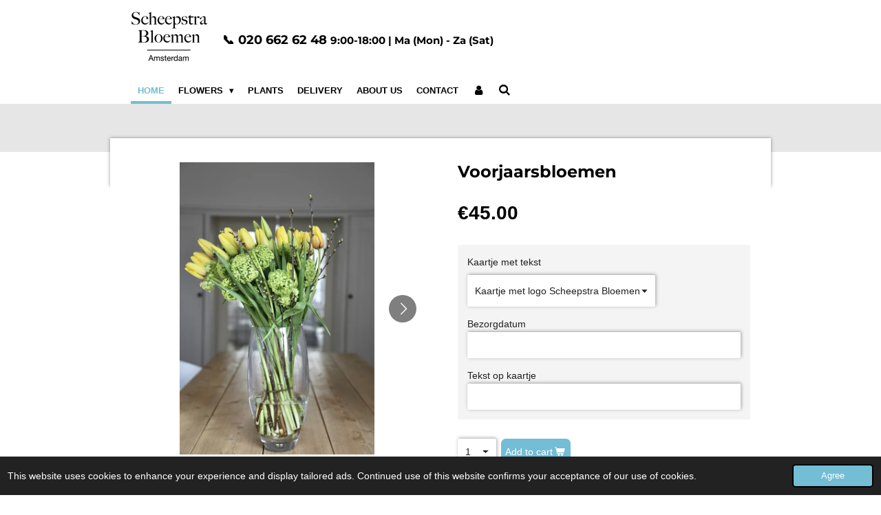

--- FILE ---
content_type: text/html; charset=UTF-8
request_url: https://en.scheepstra.com/product/3505829/voorjaarsbloemen
body_size: 11695
content:
<!DOCTYPE html>
<html lang="en-GB">
    <head>
        <meta http-equiv="Content-Type" content="text/html; charset=utf-8">
        <meta name="viewport" content="width=device-width, initial-scale=1.0, maximum-scale=5.0">
        <meta http-equiv="X-UA-Compatible" content="IE=edge">
        <link rel="canonical" href="https://en.scheepstra.com/product/3505829/voorjaarsbloemen">
        <link rel="sitemap" type="application/xml" href="https://en.scheepstra.com/sitemap.xml">
        <meta property="og:title" content="Voorjaarsbloemen | Scheepstra Bloemen | Bloemen Bezorgen">
        <meta property="og:url" content="https://en.scheepstra.com/product/3505829/voorjaarsbloemen">
        <base href="https://en.scheepstra.com/">
        <meta name="description" property="og:description" content="Boeket voorjaarsbloemen met gele tulpen bloesem takjes en viburnum
Excl. vaas">
                <script nonce="e5e63742ff39e1d587744d56202b2264">
            
            window.JOUWWEB = window.JOUWWEB || {};
            window.JOUWWEB.application = window.JOUWWEB.application || {};
            window.JOUWWEB.application = {"backends":[{"domain":"jouwweb.nl","freeDomain":"jouwweb.site"},{"domain":"webador.com","freeDomain":"webadorsite.com"},{"domain":"webador.de","freeDomain":"webadorsite.com"},{"domain":"webador.fr","freeDomain":"webadorsite.com"},{"domain":"webador.es","freeDomain":"webadorsite.com"},{"domain":"webador.it","freeDomain":"webadorsite.com"},{"domain":"jouwweb.be","freeDomain":"jouwweb.site"},{"domain":"webador.ie","freeDomain":"webadorsite.com"},{"domain":"webador.co.uk","freeDomain":"webadorsite.com"},{"domain":"webador.at","freeDomain":"webadorsite.com"},{"domain":"webador.be","freeDomain":"webadorsite.com"},{"domain":"webador.ch","freeDomain":"webadorsite.com"},{"domain":"webador.ch","freeDomain":"webadorsite.com"},{"domain":"webador.mx","freeDomain":"webadorsite.com"},{"domain":"webador.com","freeDomain":"webadorsite.com"},{"domain":"webador.dk","freeDomain":"webadorsite.com"},{"domain":"webador.se","freeDomain":"webadorsite.com"},{"domain":"webador.no","freeDomain":"webadorsite.com"},{"domain":"webador.fi","freeDomain":"webadorsite.com"},{"domain":"webador.ca","freeDomain":"webadorsite.com"},{"domain":"webador.ca","freeDomain":"webadorsite.com"},{"domain":"webador.pl","freeDomain":"webadorsite.com"},{"domain":"webador.com.au","freeDomain":"webadorsite.com"},{"domain":"webador.nz","freeDomain":"webadorsite.com"}],"editorLocale":"nl-NL","editorTimezone":"Europe\/Amsterdam","editorLanguage":"nl","analytics4TrackingId":"G-E6PZPGE4QM","analyticsDimensions":[],"backendDomain":"www.jouwweb.nl","backendShortDomain":"jouwweb.nl","backendKey":"jouwweb-nl","freeWebsiteDomain":"jouwweb.site","noSsl":false,"build":{"reference":"4b57889"},"linkHostnames":["www.jouwweb.nl","www.webador.com","www.webador.de","www.webador.fr","www.webador.es","www.webador.it","www.jouwweb.be","www.webador.ie","www.webador.co.uk","www.webador.at","www.webador.be","www.webador.ch","fr.webador.ch","www.webador.mx","es.webador.com","www.webador.dk","www.webador.se","www.webador.no","www.webador.fi","www.webador.ca","fr.webador.ca","www.webador.pl","www.webador.com.au","www.webador.nz"],"assetsUrl":"https:\/\/assets.jwwb.nl","loginUrl":"https:\/\/www.jouwweb.nl\/inloggen","publishUrl":"https:\/\/www.jouwweb.nl\/v2\/website\/1144843\/publish-proxy","adminUserOrIp":false,"pricing":{"plans":{"lite":{"amount":"700","currency":"EUR"},"pro":{"amount":"1200","currency":"EUR"},"business":{"amount":"2400","currency":"EUR"}},"yearlyDiscount":{"price":{"amount":"1200","currency":"EUR"},"ratio":0.05,"percent":"5%","discountPrice":{"amount":"1200","currency":"EUR"},"termPricePerMonth":{"amount":"2100","currency":"EUR"},"termPricePerYear":{"amount":"24000","currency":"EUR"}}},"hcUrl":{"add-product-variants":"https:\/\/help.jouwweb.nl\/hc\/nl\/articles\/28594307773201","basic-vs-advanced-shipping":"https:\/\/help.jouwweb.nl\/hc\/nl\/articles\/28594268794257","html-in-head":"https:\/\/help.jouwweb.nl\/hc\/nl\/articles\/28594336422545","link-domain-name":"https:\/\/help.jouwweb.nl\/hc\/nl\/articles\/28594325307409","optimize-for-mobile":"https:\/\/help.jouwweb.nl\/hc\/nl\/articles\/28594312927121","seo":"https:\/\/help.jouwweb.nl\/hc\/nl\/sections\/28507243966737","transfer-domain-name":"https:\/\/help.jouwweb.nl\/hc\/nl\/articles\/28594325232657","website-not-secure":"https:\/\/help.jouwweb.nl\/hc\/nl\/articles\/28594252935825"}};
            window.JOUWWEB.brand = {"type":"jouwweb","name":"JouwWeb","domain":"JouwWeb.nl","supportEmail":"support@jouwweb.nl"};
                    
                window.JOUWWEB = window.JOUWWEB || {};
                window.JOUWWEB.websiteRendering = {"locale":"en-GB","timezone":"Europe\/Amsterdam","routes":{"api\/upload\/product-field":"\/_api\/upload\/product-field","checkout\/cart":"\/cart","payment":"\/complete-order\/:publicOrderId","payment\/forward":"\/complete-order\/:publicOrderId\/forward","public-order":"\/order\/:publicOrderId","checkout\/authorize":"\/cart\/authorize\/:gateway","wishlist":"\/wishlist"}};
                                                    window.JOUWWEB.website = {"id":1144843,"locale":"nl-NL","enabled":true,"title":"Scheepstra Bloemen | Bloemen Bezorgen","hasTitle":true,"roleOfLoggedInUser":null,"ownerLocale":"nl-NL","plan":"business","freeWebsiteDomain":"jouwweb.site","backendKey":"jouwweb-nl","currency":"EUR","defaultLocale":"nl-NL","url":"https:\/\/www.scheepstra.com\/","homepageSegmentId":4492888,"category":"webshop","isOffline":false,"isPublished":true,"locales":["nl-NL","en-GB"],"allowed":{"ads":false,"credits":true,"externalLinks":true,"slideshow":true,"customDefaultSlideshow":true,"hostedAlbums":true,"moderators":true,"mailboxQuota":10,"statisticsVisitors":true,"statisticsDetailed":true,"statisticsMonths":-1,"favicon":true,"password":true,"freeDomains":2,"freeMailAccounts":1,"canUseLanguages":true,"fileUpload":true,"legacyFontSize":false,"webshop":true,"products":-1,"imageText":false,"search":true,"audioUpload":true,"videoUpload":5000,"allowDangerousForms":false,"allowHtmlCode":true,"mobileBar":true,"sidebar":false,"poll":false,"allowCustomForms":true,"allowBusinessListing":true,"allowCustomAnalytics":true,"allowAccountingLink":true,"digitalProducts":true,"sitemapElement":false},"mobileBar":{"enabled":true,"theme":"dark","email":{"active":false},"location":{"active":true,"value":"Scheldestraat 74, AMSTERDAM"},"phone":{"active":true,"value":"+31206626248"},"whatsapp":{"active":true,"value":"+31642379959"},"social":{"active":false,"network":"facebook"}},"webshop":{"enabled":true,"currency":"EUR","taxEnabled":true,"taxInclusive":true,"vatDisclaimerVisible":false,"orderNotice":"<p>Indien u speciale wensen heeft kunt u deze doorgeven via het Opmerkingen-veld in de laatste stap.<\/p>","orderConfirmation":"<p>Hartelijk bedankt voor uw bestelling! U ontvangt zo spoedig mogelijk de bestelbevestiging en bijgevoegde factuur in uw mailbox.<\/p>","freeShipping":false,"freeShippingAmount":"0.00","shippingDisclaimerVisible":false,"pickupAllowed":false,"couponAllowed":false,"detailsPageAvailable":true,"socialMediaVisible":true,"termsPage":null,"termsPageUrl":null,"extraTerms":null,"pricingVisible":true,"orderButtonVisible":true,"shippingAdvanced":true,"shippingAdvancedBackEnd":true,"soldOutVisible":true,"backInStockNotificationEnabled":false,"canAddProducts":true,"nextOrderNumber":17984,"allowedServicePoints":[],"sendcloudConfigured":false,"sendcloudFallbackPublicKey":"a3d50033a59b4a598f1d7ce7e72aafdf","taxExemptionAllowed":true,"invoiceComment":null,"emptyCartVisible":false,"minimumOrderPrice":null,"productNumbersEnabled":false,"wishlistEnabled":false,"hideTaxOnCart":false},"isTreatedAsWebshop":true};                            window.JOUWWEB.cart = {"products":[],"coupon":null,"shippingCountryCode":null,"shippingChoice":null,"breakdown":[]};                            window.JOUWWEB.scripts = ["website-rendering\/webshop"];                        window.parent.JOUWWEB.colorPalette = window.JOUWWEB.colorPalette;
        </script>
                <title>Voorjaarsbloemen | Scheepstra Bloemen | Bloemen Bezorgen</title>
                                            <link href="https://primary.jwwb.nl/public/p/g/u/temp-aouzgrzvihkmnqeiccei/touch-icon-iphone.png?bust=1584822154" rel="apple-touch-icon" sizes="60x60">                                                <link href="https://primary.jwwb.nl/public/p/g/u/temp-aouzgrzvihkmnqeiccei/touch-icon-ipad.png?bust=1584822154" rel="apple-touch-icon" sizes="76x76">                                                <link href="https://primary.jwwb.nl/public/p/g/u/temp-aouzgrzvihkmnqeiccei/touch-icon-iphone-retina.png?bust=1584822154" rel="apple-touch-icon" sizes="120x120">                                                <link href="https://primary.jwwb.nl/public/p/g/u/temp-aouzgrzvihkmnqeiccei/touch-icon-ipad-retina.png?bust=1584822154" rel="apple-touch-icon" sizes="152x152">                                                <link href="https://primary.jwwb.nl/public/p/g/u/temp-aouzgrzvihkmnqeiccei/favicon.png?bust=1584822154" rel="shortcut icon">                                                <link href="https://primary.jwwb.nl/public/p/g/u/temp-aouzgrzvihkmnqeiccei/favicon.png?bust=1584822154" rel="icon">                                        <meta property="og:image" content="https&#x3A;&#x2F;&#x2F;primary.jwwb.nl&#x2F;public&#x2F;p&#x2F;g&#x2F;u&#x2F;temp-aouzgrzvihkmnqeiccei&#x2F;vt4ae6&#x2F;Voorjaarsbloemen3.jpeg&#x3F;enable-io&#x3D;true&amp;enable&#x3D;upscale&amp;fit&#x3D;bounds&amp;width&#x3D;1200">
                    <meta property="og:image" content="https&#x3A;&#x2F;&#x2F;primary.jwwb.nl&#x2F;public&#x2F;p&#x2F;g&#x2F;u&#x2F;temp-aouzgrzvihkmnqeiccei&#x2F;hvl4my&#x2F;Voorjaarsbloemen2.jpeg&#x3F;enable-io&#x3D;true&amp;enable&#x3D;upscale&amp;fit&#x3D;bounds&amp;width&#x3D;1200">
                    <meta property="og:image" content="https&#x3A;&#x2F;&#x2F;primary.jwwb.nl&#x2F;public&#x2F;p&#x2F;g&#x2F;u&#x2F;temp-aouzgrzvihkmnqeiccei&#x2F;i1hjou&#x2F;Voorjaarsbloemen1.jpeg&#x3F;enable-io&#x3D;true&amp;enable&#x3D;upscale&amp;fit&#x3D;bounds&amp;width&#x3D;1200">
                                    <meta name="twitter:card" content="summary_large_image">
                        <meta property="twitter:image" content="https&#x3A;&#x2F;&#x2F;primary.jwwb.nl&#x2F;public&#x2F;p&#x2F;g&#x2F;u&#x2F;temp-aouzgrzvihkmnqeiccei&#x2F;vt4ae6&#x2F;Voorjaarsbloemen3.jpeg&#x3F;enable-io&#x3D;true&amp;enable&#x3D;upscale&amp;fit&#x3D;bounds&amp;width&#x3D;1200">
                                                    <script src="https://plausible.io/js/script.manual.js" nonce="e5e63742ff39e1d587744d56202b2264" data-turbo-track="reload" defer data-domain="shard18.jouwweb.nl"></script>
<link rel="stylesheet" type="text/css" href="https://gfonts.jwwb.nl/css?display=fallback&amp;family=Montserrat%3A400%2C700%2C400italic%2C700italic" nonce="e5e63742ff39e1d587744d56202b2264" data-turbo-track="dynamic">
<script src="https://assets.jwwb.nl/assets/build/website-rendering/en-GB.js?bust=fe80546e0ac60ffdf7e0" nonce="e5e63742ff39e1d587744d56202b2264" data-turbo-track="reload" defer></script>
<script src="https://assets.jwwb.nl/assets/website-rendering/runtime.e155993011efc7175f1d.js?bust=9c9da86aa25b93d0d097" nonce="e5e63742ff39e1d587744d56202b2264" data-turbo-track="reload" defer></script>
<script src="https://assets.jwwb.nl/assets/website-rendering/812.881ee67943804724d5af.js?bust=78ab7ad7d6392c42d317" nonce="e5e63742ff39e1d587744d56202b2264" data-turbo-track="reload" defer></script>
<script src="https://assets.jwwb.nl/assets/website-rendering/main.1b6d8d1b0a1591358b94.js?bust=622d7a089b31aacec880" nonce="e5e63742ff39e1d587744d56202b2264" data-turbo-track="reload" defer></script>
<link rel="preload" href="https://assets.jwwb.nl/assets/website-rendering/styles.fe615cbe702fd3e65b4d.css?bust=585f72bc049874908885" as="style">
<link rel="preload" href="https://assets.jwwb.nl/assets/website-rendering/fonts/icons-website-rendering/font/website-rendering.woff2?bust=bd2797014f9452dadc8e" as="font" crossorigin>
<link rel="preconnect" href="https://gfonts.jwwb.nl">
<link rel="stylesheet" type="text/css" href="https://assets.jwwb.nl/assets/website-rendering/styles.fe615cbe702fd3e65b4d.css?bust=585f72bc049874908885" nonce="e5e63742ff39e1d587744d56202b2264" data-turbo-track="dynamic">
<link rel="preconnect" href="https://assets.jwwb.nl">
<link rel="stylesheet" type="text/css" href="https://primary.jwwb.nl/public/p/g/u/temp-aouzgrzvihkmnqeiccei/style.css?bust=1768824003" nonce="e5e63742ff39e1d587744d56202b2264" data-turbo-track="dynamic">    </head>
    <body
        id="top"
        class="jw-is-no-slideshow jw-header-is-image-text jw-is-segment-product jw-is-frontend jw-is-no-sidebar jw-is-no-messagebar jw-is-no-touch-device jw-is-no-mobile"
                                    data-jouwweb-page="3505829"
                                                data-jouwweb-segment-id="3505829"
                                                data-jouwweb-segment-type="product"
                                                data-template-threshold="960"
                                                data-template-name="professional&#x7C;professional-shop"
                            itemscope
        itemtype="https://schema.org/Product"
    >
                                    <meta itemprop="url" content="https://en.scheepstra.com/product/3505829/voorjaarsbloemen">
        <a href="#main-content" class="jw-skip-link">
            Skip to main content        </a>
        <div class="jw-background"></div>
        <div class="jw-body">
            <div class="jw-mobile-menu jw-mobile-is-text js-mobile-menu">
            <button
            type="button"
            class="jw-mobile-menu__button jw-mobile-toggle"
            aria-label="Toggle menu"
        >
            <span class="jw-icon-burger"></span>
        </button>
        <div class="jw-mobile-header jw-mobile-header--image-text">
        <a            class="jw-mobile-header-content"
                            href="/"
                        >
                            <img class="jw-mobile-logo jw-mobile-logo--landscape" src="https://primary.jwwb.nl/public/p/g/u/temp-aouzgrzvihkmnqeiccei/2qql83/Logo-3.png?enable-io=true&amp;enable=upscale&amp;height=70" srcset="https://primary.jwwb.nl/public/p/g/u/temp-aouzgrzvihkmnqeiccei/2qql83/Logo-3.png?enable-io=true&amp;enable=upscale&amp;height=70 1x, https://primary.jwwb.nl/public/p/g/u/temp-aouzgrzvihkmnqeiccei/2qql83/Logo-3.png?enable-io=true&amp;enable=upscale&amp;height=140&amp;quality=70 2x" alt="Scheepstra Bloemen | Bloemen Bezorgen" title="Scheepstra Bloemen | Bloemen Bezorgen">                                        <div class="jw-mobile-text">
                    <span style="font-size: 70%;"> 📞 020 662 62 48 <span style="font-size: 85%;">9:00-18:00 | Ma (Mon) - Za (Sat) </span></span>                </div>
                    </a>
    </div>

        <a
        href="/cart"
        class="jw-mobile-menu__button jw-mobile-header-cart jw-mobile-header-cart--hidden jw-mobile-menu__button--dummy"
        aria-label="View cart"
    >
        <span class="jw-icon-badge-wrapper">
            <span class="website-rendering-icon-basket" aria-hidden="true"></span>
            <span class="jw-icon-badge hidden" aria-hidden="true"></span>
        </span>
    </a>
    
    </div>
    <div class="jw-mobile-menu-search jw-mobile-menu-search--hidden">
        <form
            action="/search"
            method="get"
            class="jw-mobile-menu-search__box"
        >
            <input
                type="text"
                name="q"
                value=""
                placeholder="Search..."
                class="jw-mobile-menu-search__input"
                aria-label="Search"
            >
            <button type="submit" class="jw-btn jw-btn--style-flat jw-mobile-menu-search__button" aria-label="Search">
                <span class="website-rendering-icon-search" aria-hidden="true"></span>
            </button>
            <button type="button" class="jw-btn jw-btn--style-flat jw-mobile-menu-search__button js-cancel-search" aria-label="Cancel search">
                <span class="website-rendering-icon-cancel" aria-hidden="true"></span>
            </button>
        </form>
    </div>
            <header class="topbar js-fixed-header-container">
    <div class="inner clear js-topbar-content-container">
        <div class="header">
            <div class="jw-header-logo">
            <div
    id="jw-header-image-container"
    class="jw-header jw-header-image jw-header-image-toggle"
    style="flex-basis: 113px; max-width: 113px; flex-shrink: 1;"
>
            <a href="/">
        <img id="jw-header-image" data-image-id="24627616" srcset="https://primary.jwwb.nl/public/p/g/u/temp-aouzgrzvihkmnqeiccei/2qql83/Logo-3.png?enable-io=true&amp;width=113 113w, https://primary.jwwb.nl/public/p/g/u/temp-aouzgrzvihkmnqeiccei/2qql83/Logo-3.png?enable-io=true&amp;width=226 226w" class="jw-header-image" title="Scheepstra Bloemen | Bloemen Bezorgen" style="" sizes="113px" width="113" height="74" intrinsicsize="113.00 x 74.00" alt="Scheepstra Bloemen | Bloemen Bezorgen">                </a>
    </div>
        <div
    class="jw-header jw-header-title-container jw-header-text jw-header-text-toggle"
    data-stylable="true"
>
    <a        id="jw-header-title"
        class="jw-header-title"
                    href="/"
            >
        <span style="font-size: 70%;"> 📞 020 662 62 48 <span style="font-size: 85%;">9:00-18:00 | Ma (Mon) - Za (Sat) </span></span>    </a>
</div>
</div>
        </div>
        <nav class="jw-menu-copy">
            <ul
    id="jw-menu"
    class="jw-menu jw-menu-horizontal"
            >
            <li
    class="jw-menu-item jw-menu-is-active"
>
        <a        class="jw-menu-link js-active-menu-item"
        href="/"                                            data-page-link-id="5101258"
                            >
                <span class="">
            Home        </span>
            </a>
                </li>
            <li
    class="jw-menu-item jw-menu-has-submenu"
>
        <a        class="jw-menu-link"
        href="/flowers"                                            data-page-link-id="5101270"
                            >
                <span class="">
            Flowers        </span>
                    <span class="jw-arrow jw-arrow-toplevel"></span>
            </a>
                    <ul
            class="jw-submenu"
                    >
                            <li
    class="jw-menu-item"
>
        <a        class="jw-menu-link"
        href="/flowers/bouquets"                                            data-page-link-id="5101492"
                            >
                <span class="">
            Bouquets        </span>
            </a>
                </li>
                            <li
    class="jw-menu-item"
>
        <a        class="jw-menu-link"
        href="/flowers/flower-arrangements"                                            data-page-link-id="5101509"
                            >
                <span class="">
            Flower arrangements        </span>
            </a>
                </li>
                            <li
    class="jw-menu-item"
>
        <a        class="jw-menu-link"
        href="/flowers/funeral-flowers"                                            data-page-link-id="5101512"
                            >
                <span class="">
            Funeral flowers        </span>
            </a>
                </li>
                            <li
    class="jw-menu-item"
>
        <a        class="jw-menu-link"
        href="/flowers/vases"                                            data-page-link-id="5101515"
                            >
                <span class="">
            Vases        </span>
            </a>
                </li>
                            <li
    class="jw-menu-item"
>
        <a        class="jw-menu-link"
        href="/flowers/gifts"                                            data-page-link-id="5101517"
                            >
                <span class="">
            Gifts        </span>
            </a>
                </li>
                    </ul>
        </li>
            <li
    class="jw-menu-item"
>
        <a        class="jw-menu-link"
        href="/plants"                                            data-page-link-id="5102840"
                            >
                <span class="">
            Plants        </span>
            </a>
                </li>
            <li
    class="jw-menu-item"
>
        <a        class="jw-menu-link"
        href="/delivery"                                            data-page-link-id="5101436"
                            >
                <span class="">
            Delivery        </span>
            </a>
                </li>
            <li
    class="jw-menu-item"
>
        <a        class="jw-menu-link"
        href="/about-us"                                            data-page-link-id="5101405"
                            >
                <span class="">
            About Us        </span>
            </a>
                </li>
            <li
    class="jw-menu-item"
>
        <a        class="jw-menu-link"
        href="/contact"                                            data-page-link-id="5101422"
                            >
                <span class="">
            Contact        </span>
            </a>
                </li>
            <li
    class="jw-menu-item"
>
        <a        class="jw-menu-link jw-menu-link--icon"
        href="/account"                                                            title="Account"
            >
                                <span class="website-rendering-icon-user"></span>
                            <span class="hidden-desktop-horizontal-menu">
            Account        </span>
            </a>
                </li>
            <li
    class="jw-menu-item jw-menu-search-item"
>
        <button        class="jw-menu-link jw-menu-link--icon jw-text-button"
                                                                    title="Search"
            >
                                <span class="website-rendering-icon-search"></span>
                            <span class="hidden-desktop-horizontal-menu">
            Search        </span>
            </button>
                
            <div class="jw-popover-container jw-popover-container--inline is-hidden">
                <div class="jw-popover-backdrop"></div>
                <div class="jw-popover">
                    <div class="jw-popover__arrow"></div>
                    <div class="jw-popover__content jw-section-white">
                        <form  class="jw-search" action="/search" method="get">
                            
                            <input class="jw-search__input" type="text" name="q" value="" placeholder="Search..." aria-label="Search" >
                            <button class="jw-search__submit" type="submit" aria-label="Search">
                                <span class="website-rendering-icon-search" aria-hidden="true"></span>
                            </button>
                        </form>
                    </div>
                </div>
            </div>
                        </li>
            <li
    class="jw-menu-item js-menu-cart-item jw-menu-cart-item--hidden"
>
        <a        class="jw-menu-link jw-menu-link--icon"
        href="/cart"                                                            title="Cart"
            >
                                    <span class="jw-icon-badge-wrapper">
                        <span class="website-rendering-icon-basket"></span>
                                            <span class="jw-icon-badge hidden">
                    0                </span>
                            <span class="hidden-desktop-horizontal-menu">
            Cart        </span>
            </a>
                </li>
    
    </ul>

    <script nonce="e5e63742ff39e1d587744d56202b2264" id="jw-mobile-menu-template" type="text/template">
        <ul id="jw-menu" class="jw-menu jw-menu-horizontal jw-menu-spacing--mobile-bar">
                            <li
    class="jw-menu-item jw-menu-search-item"
>
                
                 <li class="jw-menu-item jw-mobile-menu-search-item">
                    <form class="jw-search" action="/search" method="get">
                        <input class="jw-search__input" type="text" name="q" value="" placeholder="Search..." aria-label="Search">
                        <button class="jw-search__submit" type="submit" aria-label="Search">
                            <span class="website-rendering-icon-search" aria-hidden="true"></span>
                        </button>
                    </form>
                </li>
                        </li>
                            <li
    class="jw-menu-item jw-menu-is-active"
>
        <a        class="jw-menu-link js-active-menu-item"
        href="/"                                            data-page-link-id="5101258"
                            >
                <span class="">
            Home        </span>
            </a>
                </li>
                            <li
    class="jw-menu-item jw-menu-has-submenu"
>
        <a        class="jw-menu-link"
        href="/flowers"                                            data-page-link-id="5101270"
                            >
                <span class="">
            Flowers        </span>
                    <span class="jw-arrow jw-arrow-toplevel"></span>
            </a>
                    <ul
            class="jw-submenu"
                    >
                            <li
    class="jw-menu-item"
>
        <a        class="jw-menu-link"
        href="/flowers/bouquets"                                            data-page-link-id="5101492"
                            >
                <span class="">
            Bouquets        </span>
            </a>
                </li>
                            <li
    class="jw-menu-item"
>
        <a        class="jw-menu-link"
        href="/flowers/flower-arrangements"                                            data-page-link-id="5101509"
                            >
                <span class="">
            Flower arrangements        </span>
            </a>
                </li>
                            <li
    class="jw-menu-item"
>
        <a        class="jw-menu-link"
        href="/flowers/funeral-flowers"                                            data-page-link-id="5101512"
                            >
                <span class="">
            Funeral flowers        </span>
            </a>
                </li>
                            <li
    class="jw-menu-item"
>
        <a        class="jw-menu-link"
        href="/flowers/vases"                                            data-page-link-id="5101515"
                            >
                <span class="">
            Vases        </span>
            </a>
                </li>
                            <li
    class="jw-menu-item"
>
        <a        class="jw-menu-link"
        href="/flowers/gifts"                                            data-page-link-id="5101517"
                            >
                <span class="">
            Gifts        </span>
            </a>
                </li>
                    </ul>
        </li>
                            <li
    class="jw-menu-item"
>
        <a        class="jw-menu-link"
        href="/plants"                                            data-page-link-id="5102840"
                            >
                <span class="">
            Plants        </span>
            </a>
                </li>
                            <li
    class="jw-menu-item"
>
        <a        class="jw-menu-link"
        href="/delivery"                                            data-page-link-id="5101436"
                            >
                <span class="">
            Delivery        </span>
            </a>
                </li>
                            <li
    class="jw-menu-item"
>
        <a        class="jw-menu-link"
        href="/about-us"                                            data-page-link-id="5101405"
                            >
                <span class="">
            About Us        </span>
            </a>
                </li>
                            <li
    class="jw-menu-item"
>
        <a        class="jw-menu-link"
        href="/contact"                                            data-page-link-id="5101422"
                            >
                <span class="">
            Contact        </span>
            </a>
                </li>
                            <li
    class="jw-menu-item"
>
        <a        class="jw-menu-link jw-menu-link--icon"
        href="/account"                                                            title="Account"
            >
                                <span class="website-rendering-icon-user"></span>
                            <span class="hidden-desktop-horizontal-menu">
            Account        </span>
            </a>
                </li>
            
                    </ul>
    </script>
        </nav>
    </div>
</header>
<div class="wrapper">
    <div class="spacer"></div>
        <script nonce="e5e63742ff39e1d587744d56202b2264">
        window.JOUWWEB.templateConfig = {
            header: {
                selector: '.topbar',
                mobileSelector: '.jw-mobile-menu',
                updatePusher: function (headerHeight, state) {
                    $('.jw-menu-clone').css('top', headerHeight);

                    // Logo height change implies header height change, so we update
                    // the styles dependent on logo height in the same callback as the header height.
                    var headerLogoHeight = document.querySelector('.jw-header-logo').offsetHeight;
                    document.documentElement.style.setProperty('--header-logo-height', headerLogoHeight + 'px');
                },
            },
        };
    </script>
</div>
<div class="main-content">
    
<main id="main-content" class="block-content">
    <div data-section-name="content" class="jw-section jw-section-content jw-responsive">
        <div class="jw-strip jw-strip--default jw-strip--style-color jw-strip--primary jw-strip--color-default jw-strip--padding-start"><div class="jw-strip__content-container"><div class="jw-strip__content jw-responsive">    
                        <div
        class="product-page js-product-container"
        data-webshop-product="&#x7B;&quot;id&quot;&#x3A;3505829,&quot;title&quot;&#x3A;&quot;Voorjaarsbloemen&quot;,&quot;url&quot;&#x3A;&quot;&#x5C;&#x2F;product&#x5C;&#x2F;3505829&#x5C;&#x2F;voorjaarsbloemen&quot;,&quot;variants&quot;&#x3A;&#x5B;&#x7B;&quot;id&quot;&#x3A;11777389,&quot;stock&quot;&#x3A;0,&quot;limited&quot;&#x3A;false,&quot;propertyValueIds&quot;&#x3A;&#x5B;&#x5D;&#x7D;&#x5D;,&quot;image&quot;&#x3A;&#x7B;&quot;id&quot;&#x3A;37257617,&quot;url&quot;&#x3A;&quot;https&#x3A;&#x5C;&#x2F;&#x5C;&#x2F;primary.jwwb.nl&#x5C;&#x2F;public&#x5C;&#x2F;p&#x5C;&#x2F;g&#x5C;&#x2F;u&#x5C;&#x2F;temp-aouzgrzvihkmnqeiccei&#x5C;&#x2F;Voorjaarsbloemen3.jpeg&quot;,&quot;width&quot;&#x3A;800,&quot;height&quot;&#x3A;1200&#x7D;,&quot;orderFromDetailsPage&quot;&#x3A;true&#x7D;"
        data-is-detail-view="1"
    >
                <div class="product-page__top">
            <h1 class="product-page__heading" itemprop="name">
                Voorjaarsbloemen            </h1>
                                </div>
                                <div class="product-page__image-container">
                <div
                    class="image-gallery"
                    role="group"
                    aria-roledescription="carousel"
                    aria-label="Product images"
                >
                    <div class="image-gallery__main">
                        <div
                            class="image-gallery__slides"
                            aria-live="polite"
                            aria-atomic="false"
                        >
                                                                                            <div
                                    class="image-gallery__slide-container"
                                    role="group"
                                    aria-roledescription="slide"
                                    aria-hidden="false"
                                    aria-label="1 of 3"
                                >
                                    <a
                                        class="image-gallery__slide-item"
                                        href="https://primary.jwwb.nl/public/p/g/u/temp-aouzgrzvihkmnqeiccei/vt4ae6/Voorjaarsbloemen3.jpeg"
                                        data-width="1920"
                                        data-height="2880"
                                        data-image-id="37257617"
                                        tabindex="0"
                                    >
                                        <div class="image-gallery__slide-image">
                                            <img
                                                                                                    itemprop="image"
                                                    alt="Voorjaarsbloemen"
                                                                                                src="https://primary.jwwb.nl/public/p/g/u/temp-aouzgrzvihkmnqeiccei/Voorjaarsbloemen3.jpeg?enable-io=true&enable=upscale&width=600"
                                                srcset="https://primary.jwwb.nl/public/p/g/u/temp-aouzgrzvihkmnqeiccei/vt4ae6/Voorjaarsbloemen3.jpeg?enable-io=true&width=600 600w"
                                                sizes="(min-width: 960px) 50vw, 100vw"
                                                width="1920"
                                                height="2880"
                                            >
                                        </div>
                                    </a>
                                </div>
                                                                                            <div
                                    class="image-gallery__slide-container"
                                    role="group"
                                    aria-roledescription="slide"
                                    aria-hidden="true"
                                    aria-label="2 of 3"
                                >
                                    <a
                                        class="image-gallery__slide-item"
                                        href="https://primary.jwwb.nl/public/p/g/u/temp-aouzgrzvihkmnqeiccei/hvl4my/Voorjaarsbloemen2.jpeg"
                                        data-width="1920"
                                        data-height="2880"
                                        data-image-id="37257614"
                                        tabindex="-1"
                                    >
                                        <div class="image-gallery__slide-image">
                                            <img
                                                                                                    alt=""
                                                                                                src="https://primary.jwwb.nl/public/p/g/u/temp-aouzgrzvihkmnqeiccei/Voorjaarsbloemen2.jpeg?enable-io=true&enable=upscale&width=600"
                                                srcset="https://primary.jwwb.nl/public/p/g/u/temp-aouzgrzvihkmnqeiccei/hvl4my/Voorjaarsbloemen2.jpeg?enable-io=true&width=600 600w"
                                                sizes="(min-width: 960px) 50vw, 100vw"
                                                width="1920"
                                                height="2880"
                                            >
                                        </div>
                                    </a>
                                </div>
                                                                                            <div
                                    class="image-gallery__slide-container"
                                    role="group"
                                    aria-roledescription="slide"
                                    aria-hidden="true"
                                    aria-label="3 of 3"
                                >
                                    <a
                                        class="image-gallery__slide-item"
                                        href="https://primary.jwwb.nl/public/p/g/u/temp-aouzgrzvihkmnqeiccei/i1hjou/Voorjaarsbloemen1.jpeg"
                                        data-width="1920"
                                        data-height="2880"
                                        data-image-id="37257615"
                                        tabindex="-1"
                                    >
                                        <div class="image-gallery__slide-image">
                                            <img
                                                                                                    alt=""
                                                                                                src="https://primary.jwwb.nl/public/p/g/u/temp-aouzgrzvihkmnqeiccei/Voorjaarsbloemen1.jpeg?enable-io=true&enable=upscale&width=600"
                                                srcset="https://primary.jwwb.nl/public/p/g/u/temp-aouzgrzvihkmnqeiccei/i1hjou/Voorjaarsbloemen1.jpeg?enable-io=true&width=600 600w"
                                                sizes="(min-width: 960px) 50vw, 100vw"
                                                width="1920"
                                                height="2880"
                                            >
                                        </div>
                                    </a>
                                </div>
                                                    </div>
                        <div class="image-gallery__controls">
                            <button
                                type="button"
                                class="image-gallery__control image-gallery__control--prev image-gallery__control--disabled"
                                aria-label="Previous image"
                            >
                                <span class="website-rendering-icon-left-open-big"></span>
                            </button>
                            <button
                                type="button"
                                class="image-gallery__control image-gallery__control--next"
                                aria-label="Next image"
                            >
                                <span class="website-rendering-icon-right-open-big"></span>
                            </button>
                        </div>
                    </div>
                                            <div
                            class="image-gallery__thumbnails"
                            role="group"
                            aria-label="Choose image to display."
                        >
                                                                                            <a
                                    class="image-gallery__thumbnail-item image-gallery__thumbnail-item--active"
                                    role="button"
                                    aria-disabled="true"
                                    aria-label="1 of 3"
                                    href="https://primary.jwwb.nl/public/p/g/u/temp-aouzgrzvihkmnqeiccei/vt4ae6/Voorjaarsbloemen3.jpeg"
                                    data-image-id="37257617"
                                >
                                    <div class="image-gallery__thumbnail-image">
                                        <img
                                            srcset="https://primary.jwwb.nl/public/p/g/u/temp-aouzgrzvihkmnqeiccei/Voorjaarsbloemen3.jpeg?enable-io=true&enable=upscale&fit=bounds&width=100&height=100 1x, https://primary.jwwb.nl/public/p/g/u/temp-aouzgrzvihkmnqeiccei/Voorjaarsbloemen3.jpeg?enable-io=true&enable=upscale&fit=bounds&width=200&height=200 2x"
                                            alt=""
                                            width="100"
                                            height="100"
                                        >
                                    </div>
                                </a>
                                                                                            <a
                                    class="image-gallery__thumbnail-item"
                                    role="button"
                                    aria-disabled="false"
                                    aria-label="2 of 3"
                                    href="https://primary.jwwb.nl/public/p/g/u/temp-aouzgrzvihkmnqeiccei/hvl4my/Voorjaarsbloemen2.jpeg"
                                    data-image-id="37257614"
                                >
                                    <div class="image-gallery__thumbnail-image">
                                        <img
                                            srcset="https://primary.jwwb.nl/public/p/g/u/temp-aouzgrzvihkmnqeiccei/Voorjaarsbloemen2.jpeg?enable-io=true&enable=upscale&fit=bounds&width=100&height=100 1x, https://primary.jwwb.nl/public/p/g/u/temp-aouzgrzvihkmnqeiccei/Voorjaarsbloemen2.jpeg?enable-io=true&enable=upscale&fit=bounds&width=200&height=200 2x"
                                            alt=""
                                            width="100"
                                            height="100"
                                        >
                                    </div>
                                </a>
                                                                                            <a
                                    class="image-gallery__thumbnail-item"
                                    role="button"
                                    aria-disabled="false"
                                    aria-label="3 of 3"
                                    href="https://primary.jwwb.nl/public/p/g/u/temp-aouzgrzvihkmnqeiccei/i1hjou/Voorjaarsbloemen1.jpeg"
                                    data-image-id="37257615"
                                >
                                    <div class="image-gallery__thumbnail-image">
                                        <img
                                            srcset="https://primary.jwwb.nl/public/p/g/u/temp-aouzgrzvihkmnqeiccei/Voorjaarsbloemen1.jpeg?enable-io=true&enable=upscale&fit=bounds&width=100&height=100 1x, https://primary.jwwb.nl/public/p/g/u/temp-aouzgrzvihkmnqeiccei/Voorjaarsbloemen1.jpeg?enable-io=true&enable=upscale&fit=bounds&width=200&height=200 2x"
                                            alt=""
                                            width="100"
                                            height="100"
                                        >
                                    </div>
                                </a>
                                                    </div>
                                    </div>
            </div>
                <div class="product-page__container">
            <div itemprop="offers" itemscope itemtype="https://schema.org/Offer">
                                <meta itemprop="availability" content="https://schema.org/InStock">
                                                        <meta itemprop="price" content="45.00">
                    <meta itemprop="priceCurrency" content="EUR">
                    <div class="product-page__price-container">
                        <div class="product__price js-product-container__price">
                            <span class="product__price__price">€45.00</span>
                        </div>
                        <div class="product__free-shipping-motivator js-product-container__free-shipping-motivator"></div>
                    </div>
                                                </div>
                                        <div class="product-page__customization-container jw-element-form-well">
                                                                                    <div class="product-properties">
                                                                                        <div class="product__property product__property--selectbox">
    <label class="" for="jwFormRWHfHq_productField[275097]">Kaartje met tekst</label>        <div class="product__property-list jw-select">
        <select name="productField&#x5B;275097&#x5D;" class="jw-element-form-input-text&#x20;js-product-container__field&#x20;jw-select__input" data-field-id="275097" data-field-type="select" id="jwFormRWHfHq_productField&#x5B;275097&#x5D;" aria-describedby="jwFormRWHfHq_productField&#x5B;275097&#x5D;_description"><option value="Kaartje&#x20;met&#x20;logo&#x20;Scheepstra&#x20;Bloemen" data-surcharge="0">Kaartje met logo Scheepstra Bloemen</option>
<option value="Huwelijk" data-surcharge="2.95">Huwelijk (+ €2.95)</option>
<option value="Verjaardag" data-surcharge="2.95">Verjaardag (+ €2.95)</option>
<option value="Geboorte&#x20;Zoon" data-surcharge="2.95">Geboorte Zoon (+ €2.95)</option>
<option value="Geboorte&#x20;Dochter" data-surcharge="2.95">Geboorte Dochter (+ €2.95)</option>
<option value="Geen&#x20;kaartje" data-surcharge="0">Geen kaartje</option>
<option value="Gefeliciteerd" data-surcharge="2.95">Gefeliciteerd (+ €2.95)</option>
<option value="Zomaar" data-surcharge="2.95">Zomaar (+ €2.95)</option>
<option value="Nieuwe&#x20;woning" data-surcharge="2.95">Nieuwe woning (+ €2.95)</option>
<option value="Nieuwe&#x20;Zaak" data-surcharge="2.95">Nieuwe Zaak (+ €2.95)</option>
<option value="Sterkte" data-surcharge="2.95">Sterkte (+ €2.95)</option>
<option value="Beterschap" data-surcharge="2.95">Beterschap (+ €2.95)</option>
<option value="Bedankt" data-surcharge="2.95">Bedankt (+ €2.95)</option>
<option value="Ik&#x20;hou&#x20;van&#x20;jou" data-surcharge="2.95">Ik hou van jou (+ €2.95)</option>
<option value="Veel&#x20;liefs" data-surcharge="2.95">Veel liefs (+ €2.95)</option>
<option value="Jubileum" data-surcharge="2.95">Jubileum (+ €2.95)</option></select>    </div>
    <div class="product-field-error hidden"></div>
</div>
                                                    </div>
                                                                <div class="product-field-container js-product-field-container">
    <label class="" style="display: block;" for="jwForm5CM658_productField[275098]">Bezorgdatum</label>        <input type="text" maxlength="255" name="productField&#x5B;275098&#x5D;" class="jw-element-form-input-text&#x20;js-product-container__field" data-field-id="275098" data-field-type="text" id="jwForm5CM658_productField&#x5B;275098&#x5D;" aria-describedby="jwForm5CM658_productField&#x5B;275098&#x5D;_description" value="">    <div class="jw-element-form-help js-product-field-error hidden"></div>
</div>
                                            <div class="product-field-container js-product-field-container">
    <label class="" style="display: block;" for="jwFormocGQHm_productField[275099]">Tekst op kaartje</label>        <input type="text" maxlength="255" name="productField&#x5B;275099&#x5D;" class="jw-element-form-input-text&#x20;js-product-container__field" data-field-id="275099" data-field-type="text" id="jwFormocGQHm_productField&#x5B;275099&#x5D;" aria-describedby="jwFormocGQHm_productField&#x5B;275099&#x5D;_description" value="">    <div class="jw-element-form-help js-product-field-error hidden"></div>
</div>
                                                        </div>
                        <div class="product-page__button-container">
                                    <div
    class="product-quantity-input"
    data-max-shown-quantity="10"
    data-max-quantity="-1"
    data-product-variant-id="11777389"
    data-removable="false"
    >
    <label>
        <span class="product-quantity-input__label">
            Quantity        </span>
        <input
            min="1"
                        value="1"
            class="jw-element-form-input-text product-quantity-input__input"
            type="number"
                    />
        <select
            class="jw-element-form-input-text product-quantity-input__select hidden"
                    >
        </select>
    </label>
    </div>
                                <button
    type="button"
    class="jw-btn product__add-to-cart js-product-container__button jw-btn--size-medium"
    title="Add&#x20;to&#x20;cart"
        >
    <span>Add to cart</span>
</button>
                            </div>
            <div class="product-page__button-notice hidden js-product-container__button-notice"></div>
            
                            <div class="product-page__description" itemprop="description">
                                        <p><span>Boeket voorjaarsbloemen m</span><span>et gele tulpen bloesem takjes en viburnum</span></p>
<p>Excl. vaas</p>                </div>
                                                    <div class="product-page__social">
                    <div class="jw-block-element"><div
    id="jw-element-"
    data-jw-element-id=""
        class="jw-tree-node jw-element jw-social-share jw-node-is-first-child jw-node-is-last-child"
>
    <div class="jw-element-social-share" style="text-align: left">
    <div class="share-button-container share-button-container--buttons-mini share-button-container--align-left jw-element-content">
                                                                <a
                    class="share-button share-button--facebook jw-element-social-share-button jw-element-social-share-button-facebook "
                                            href=""
                        data-href-template="http://www.facebook.com/sharer/sharer.php?u=[url]"
                                                            rel="nofollow noopener noreferrer"
                    target="_blank"
                >
                    <span class="share-button__icon website-rendering-icon-facebook"></span>
                    <span class="share-button__label">Share</span>
                </a>
                                                                            <a
                    class="share-button share-button--twitter jw-element-social-share-button jw-element-social-share-button-twitter "
                                            href=""
                        data-href-template="http://x.com/intent/post?text=[url]"
                                                            rel="nofollow noopener noreferrer"
                    target="_blank"
                >
                    <span class="share-button__icon website-rendering-icon-x-logo"></span>
                    <span class="share-button__label">Share</span>
                </a>
                                                                            <a
                    class="share-button share-button--linkedin jw-element-social-share-button jw-element-social-share-button-linkedin "
                                            href=""
                        data-href-template="http://www.linkedin.com/shareArticle?mini=true&amp;url=[url]"
                                                            rel="nofollow noopener noreferrer"
                    target="_blank"
                >
                    <span class="share-button__icon website-rendering-icon-linkedin"></span>
                    <span class="share-button__label">Share</span>
                </a>
                                                                                        <a
                    class="share-button share-button--whatsapp jw-element-social-share-button jw-element-social-share-button-whatsapp  share-button--mobile-only"
                                            href=""
                        data-href-template="whatsapp://send?text=[url]"
                                                            rel="nofollow noopener noreferrer"
                    target="_blank"
                >
                    <span class="share-button__icon website-rendering-icon-whatsapp"></span>
                    <span class="share-button__label">Share</span>
                </a>
                                    </div>
    </div>
</div></div>                </div>
                    </div>
    </div>

    </div></div></div>
<div class="product-page__content">
    <div class="jw-block-element"><div
    id="jw-element-108369503"
    data-jw-element-id="108369503"
        class="jw-tree-node jw-element jw-strip-root jw-tree-container jw-responsive jw-node-is-first-child jw-node-is-last-child"
>
    <div
    id="jw-element-344072740"
    data-jw-element-id="344072740"
        class="jw-tree-node jw-element jw-strip jw-tree-container jw-tree-container--empty jw-responsive jw-strip--default jw-strip--style-color jw-strip--color-default jw-strip--padding-both jw-node-is-first-child jw-strip--primary jw-node-is-last-child"
>
    <div class="jw-strip__content-container"><div class="jw-strip__content jw-responsive"></div></div></div></div></div></div>
            </div>
</main>
    </div>
<footer class="block-footer">
    <div
        data-section-name="footer"
        class="jw-section jw-section-footer jw-responsive"
    >
                <div class="jw-strip jw-strip--default jw-strip--style-color jw-strip--primary jw-strip--color-default jw-strip--padding-both"><div class="jw-strip__content-container"><div class="jw-strip__content jw-responsive">            <div class="jw-block-element"><div
    id="jw-element-212438988"
    data-jw-element-id="212438988"
        class="jw-tree-node jw-element jw-simple-root jw-tree-container jw-tree-container--empty jw-responsive jw-node-is-first-child jw-node-is-last-child"
>
    </div></div>                                        <div class="jw-block-footer-content">
                    <div class="jw-credits clear">
                        <div class="jw-credits-owner">
                            <div id="jw-footer-text">
                                <div class="jw-footer-text-content">
                                    &copy; 2025 Scheepstra Bloemen                                </div>
                            </div>
                        </div>
                        <div class="jw-credits-right">
                                                        <div><a class="flag-icon flag-icon-nl flag-icon--clickable" data-page-link-id="4492888" href="https://www.scheepstra.com/"> </a> <span title="Current language" class="flag-icon flag-icon-gb"> </span></div>                        </div>
                    </div>
                </div>
                    </div></div></div>    </div>
</footer>
            
<div class="jw-bottom-bar__container">
    </div>
<div class="jw-bottom-bar__spacer">
    </div>

            <div id="jw-variable-loaded" style="display: none;"></div>
            <div id="jw-variable-values" style="display: none;">
                                    <span data-jw-variable-key="background-color" class="jw-variable-value-background-color"></span>
                                    <span data-jw-variable-key="background" class="jw-variable-value-background"></span>
                                    <span data-jw-variable-key="font-family" class="jw-variable-value-font-family"></span>
                                    <span data-jw-variable-key="paragraph-color" class="jw-variable-value-paragraph-color"></span>
                                    <span data-jw-variable-key="paragraph-link-color" class="jw-variable-value-paragraph-link-color"></span>
                                    <span data-jw-variable-key="paragraph-font-size" class="jw-variable-value-paragraph-font-size"></span>
                                    <span data-jw-variable-key="heading-color" class="jw-variable-value-heading-color"></span>
                                    <span data-jw-variable-key="heading-link-color" class="jw-variable-value-heading-link-color"></span>
                                    <span data-jw-variable-key="heading-font-size" class="jw-variable-value-heading-font-size"></span>
                                    <span data-jw-variable-key="heading-font-family" class="jw-variable-value-heading-font-family"></span>
                                    <span data-jw-variable-key="menu-text-color" class="jw-variable-value-menu-text-color"></span>
                                    <span data-jw-variable-key="menu-text-link-color" class="jw-variable-value-menu-text-link-color"></span>
                                    <span data-jw-variable-key="menu-text-font-size" class="jw-variable-value-menu-text-font-size"></span>
                                    <span data-jw-variable-key="menu-font-family" class="jw-variable-value-menu-font-family"></span>
                                    <span data-jw-variable-key="menu-capitalize" class="jw-variable-value-menu-capitalize"></span>
                                    <span data-jw-variable-key="accent-color" class="jw-variable-value-accent-color"></span>
                                    <span data-jw-variable-key="footer-color" class="jw-variable-value-footer-color"></span>
                                    <span data-jw-variable-key="footer-text-color" class="jw-variable-value-footer-text-color"></span>
                                    <span data-jw-variable-key="footer-text-link-color" class="jw-variable-value-footer-text-link-color"></span>
                                    <span data-jw-variable-key="footer-text-font-size" class="jw-variable-value-footer-text-font-size"></span>
                            </div>
        </div>
                            <script nonce="e5e63742ff39e1d587744d56202b2264" type="application/ld+json">[{"@context":"https:\/\/schema.org","@type":"Organization","url":"https:\/\/www.scheepstra.com\/","name":"Scheepstra Bloemen | Bloemen Bezorgen","logo":{"@type":"ImageObject","url":"https:\/\/primary.jwwb.nl\/public\/p\/g\/u\/temp-aouzgrzvihkmnqeiccei\/2qql83\/Logo-3.png?enable-io=true&enable=upscale&height=60","width":92,"height":60},"telephone":"+31206626248"}]</script>
                <script nonce="e5e63742ff39e1d587744d56202b2264">window.JOUWWEB = window.JOUWWEB || {}; window.JOUWWEB.experiment = {"enrollments":{},"defaults":{"only-annual-discount-restart":"3months-50pct","ai-homepage-structures":"on","checkout-shopping-cart-design":"on","ai-page-wizard-ui":"on","payment-cycle-dropdown":"on","trustpilot-checkout":"widget","improved-homepage-structures":"on","slimmed-down-navigation":"on"}};</script>        <script nonce="e5e63742ff39e1d587744d56202b2264">
            window.JOUWWEB = window.JOUWWEB || {};
            window.JOUWWEB.cookieConsent = {"theme":"jw","showLink":false,"content":{"message":"This website uses cookies to enhance your experience and display tailored ads. Continued use of this website confirms your acceptance of our use of cookies.","dismiss":"Agree"},"autoOpen":true,"cookie":{"name":"cookieconsent_status"}};
        </script>
<script nonce="e5e63742ff39e1d587744d56202b2264">window.plausible = window.plausible || function() { (window.plausible.q = window.plausible.q || []).push(arguments) };plausible('pageview', { props: {website: 1144843 }});</script>                                </body>
</html>
